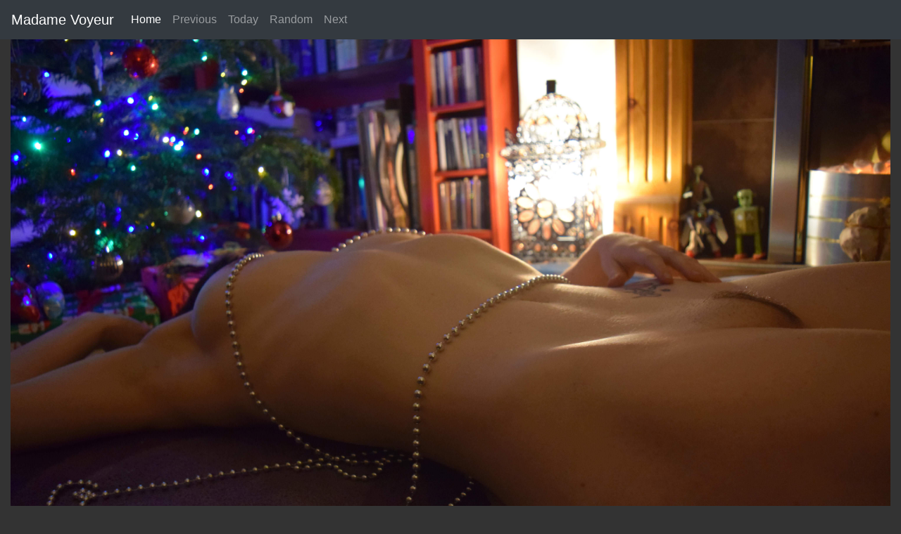

--- FILE ---
content_type: text/html; charset=UTF-8
request_url: https://madamevoyeur.com/index.php?p=349&a=2019
body_size: 2744
content:

<!doctype html>
<html lang="en">
  <head>
    <meta charset="utf-8">
    <meta name="viewport" content="width=device-width, initial-scale=1, shrink-to-fit=no">
    <meta name="description" content="Nude is art, daily erotic pics of Madame Voyeur">
    <meta name="author" content="Madame Voyeur">
    <title>Madame Voyeur | 2019 - 349</title>

        <!-- Bootstrap core CSS -->
    <link href="css/bootstrap.min.css" rel="stylesheet" >

        <!-- Favicons -->





    <link href="https://madamevoyeur.com/images/2019/19349.jpg" rel="image_src" />
    <meta property="og:image" content="https://madamevoyeur.com/images/2019/19349.jpg"/>
    <meta itemprop="image" content="https://madamevoyeur.com/images/2019/19349.jpg" />
    <meta name="twitter:image:src" content="https://madamevoyeur.com/images/2019/19349.jpg" />



    <meta data-react-helmet="true" property="og:image:width" content="6000"/>
    <meta data-react-helmet="true" property="og:image:height" content="4000"/>

        <!-- Favicons -->
    <link rel="apple-touch-icon" sizes="180x180" href="favicon/apple-touch-icon.png">
    <link rel="icon" type="image/png" sizes="32x32" href="favicon/favicon-32x32.png">
    <link rel="icon" type="image/png" sizes="16x16" href="favicon/favicon-16x16.png">
    <link rel="manifest" href="favicon/site.webmanifest">





    <style>
      .bd-placeholder-img {
        font-size: 1.125rem;
        text-anchor: middle;
        -webkit-user-select: none;
        -moz-user-select: none;
        -ms-user-select: none;
        user-select: none;
      }

      @media (min-width: 768px) {
        .bd-placeholder-img-lg {
          font-size: 3.5rem;
        }
      }
    </style>
    <!-- Custom styles for this template -->
    <link href="css/mv.css?a=1" rel="stylesheet">
  </head>
  <body>

  <header>
  <!-- Fixed navbar -->
  <nav class="navbar navbar-expand-md navbar-dark fixed-top bg-dark">
    <a class="navbar-brand" href="/">Madame Voyeur</a>
    <button class="navbar-toggler" type="button" data-toggle="collapse" data-target="#navbarCollapse" aria-controls="navbarCollapse" aria-expanded="false" aria-label="Toggle navigation">
      <span class="navbar-toggler-icon"></span>
    </button>
    <div class="collapse navbar-collapse" id="navbarCollapse">
      <ul class="navbar-nav mr-auto">
        <li class="nav-item active">
          <a class="nav-link" href="/">Home <span class="sr-only">(current)</span></a>
        </li>
        <li class="nav-item">
          <a class="nav-link" href="?p=348&a=2019">Previous</a>
        </li>
        <li class="nav-item">
          <a class="nav-link" href="/">Today</a>
        </li>
        <li class="nav-item">
          <a class="nav-link" href="index.php?r=yes">Random</a>
        </li>
        <li class="nav-item">
          <a class="nav-link" href="?p=350&a=2019">Next</a>
        </li>



      </ul>

    </div>
  </nav>
</header>


<div class="position-relative overflow-hidden  text-center">
  <div class="col mx-auto pt-5 ">
      <img class="img-fluid" src="images/2019/19349.jpg">
      </div>
</div>

    <div class="position-relative overflow-hidden  text-center">
  <div class="col mx-auto pt-5 ">
      <img class="img-fluid" src="images/2019-2/19349.jpg">
      </div>
</div>

    <div class="position-relative overflow-hidden  text-center">
  <div class="col mx-auto pt-5 ">
      <img class="img-fluid" src="images/2019-3/19349.jpg">
      </div>
</div>

    
<div class="container py-5 position-relative overflow-hidden">
    <div class="col text-center mt-2 mb-2">
    <a href="?p=348&a=2019"><svg xmlns="http://www.w3.org/2000/svg" fill="#ccc"  width="64" height="64"  stroke="currentColor" stroke-linecap="round" stroke-linejoin="round" stroke-width="1" aria-hidden="true" viewBox="0 0 512 512" focusable="true"><path d="M8 256c0 137 111 248 248 248s248-111 248-248S393 8 256 8 8 119 8 256zm448 0c0 110.5-89.5 200-200 200S56 366.5 56 256 145.5 56 256 56s200 89.5 200 200zm-72-20v40c0 6.6-5.4 12-12 12H256v67c0 10.7-12.9 16-20.5 8.5l-99-99c-4.7-4.7-4.7-12.3 0-17l99-99c7.6-7.6 20.5-2.2 20.5 8.5v67h116c6.6 0 12 5.4 12 12z"/></svg></a>
    <span >&nbsp;&nbsp;&nbsp;&nbsp;&nbsp;&nbsp;&nbsp;&nbsp;</span>
    <a href="?p=350&a=2019"><svg xmlns="http://www.w3.org/2000/svg" fill="#ccc"  width="64" height="64"  stroke="currentColor" stroke-linecap="round" stroke-linejoin="round" stroke-width="1" aria-hidden="true" viewBox="0 0 512 512" focusable="true"><path d="M504 256C504 119 393 8 256 8S8 119 8 256s111 248 248 248 248-111 248-248zm-448 0c0-110.5 89.5-200 200-200s200 89.5 200 200-89.5 200-200 200S56 366.5 56 256zm72 20v-40c0-6.6 5.4-12 12-12h116v-67c0-10.7 12.9-16 20.5-8.5l99 99c4.7 4.7 4.7 12.3 0 17l-99 99c-7.6 7.6-20.5 2.2-20.5-8.5v-67H140c-6.6 0-12-5.4-12-12z"/></svg></a>

    </div>
</div>

<div class="container-big py-5 position-relative overflow-hidden">
    <div class="col text-center mt-2 mb-2">

    <a href="index.php?p=161&a=2024" class="imgthumb ajustada"><img src="images/2024/200_thumb_24161.jpg"  width="200" height="133" class="img-thumbnail ajustada">
                            </a> 
            <a href="index.php?p=292&a=2015" class="imgthumb ajustada"><img src="images/2015/200_thumb_15292.jpg"  width="200" height="136" class="img-thumbnail ajustada">
                            </a> 
            <a href="index.php?p=108&a=2018" class="imgthumb ajustada"><img src="images/2018/200_thumb_18108.jpg"  width="200" height="133" class="img-thumbnail ajustada">
                            </a> 
            <a href="index.php?p=361&a=2023" class="imgthumb ajustada"><img src="images/2023/200_thumb_23361.jpg"  width="200" height="133" class="img-thumbnail ajustada">
                            </a> 
            <a href="index.php?p=361&a=2014" class="imgthumb ajustada"><img src="images/2014/200_thumb_14361.jpg"  width="200" height="133" class="img-thumbnail ajustada">
                            </a> 
            <a href="index.php?p=362&a=2022" class="imgthumb ajustada"><img src="images/2022/200_thumb_22362.jpg"  width="200" height="133" class="img-thumbnail ajustada">
                            </a> 
            <a href="index.php?p=175&a=2011" class="imgthumb ajustada"><img src="images/2011/200_thumb_11175.jpg"  width="137" height="200" class="img-thumbnail ajustada">
                            </a> 
                </div>
</div>


<footer class="container py-2">
  <div class="row">
    <div class="col-12 col-md">
      
      <small class="d-block mb-3 text-muted">MV 2010-2020</small>
    </div>

  </div>
</footer>
<script src="https://code.jquery.com/jquery-3.5.1.slim.min.js" integrity="sha384-DfXdz2htPH0lsSSs5nCTpuj/zy4C+OGpamoFVy38MVBnE+IbbVYUew+OrCXaRkfj" crossorigin="anonymous" type="0a5cd9e970a593299998fa32-text/javascript"></script>
      <script src="js/bootstrap.bundle.min.js" integrity="sha384-ho+j7jyWK8fNQe+A12Hb8AhRq26LrZ/JpcUGGOn+Y7RsweNrtN/tE3MoK7ZeZDyx" crossorigin="anonymous" type="0a5cd9e970a593299998fa32-text/javascript"></script>


<!-- Global site tag (gtag.js) - Google Analytics -->
<script async src="https://www.googletagmanager.com/gtag/js?id=UA-813821-17" type="0a5cd9e970a593299998fa32-text/javascript"></script>
<script type="0a5cd9e970a593299998fa32-text/javascript">
  window.dataLayer = window.dataLayer || [];
  function gtag(){dataLayer.push(arguments);}
  gtag('js', new Date());

  gtag('config', 'UA-813821-17');
</script>

<!-- Google tag (gtag.js) -->
<script async src="https://www.googletagmanager.com/gtag/js?id=G-XDZZFHLBYC" type="0a5cd9e970a593299998fa32-text/javascript"></script>
<script type="0a5cd9e970a593299998fa32-text/javascript">
  window.dataLayer = window.dataLayer || [];
  function gtag(){dataLayer.push(arguments);}
  gtag('js', new Date());

  gtag('config', 'G-XDZZFHLBYC');
</script>
<!-- Matomo -->
<script type="0a5cd9e970a593299998fa32-text/javascript">
  var _paq = window._paq = window._paq || [];
  /* tracker methods like "setCustomDimension" should be called before "trackPageView" */
  _paq.push(['trackPageView']);
  _paq.push(['enableLinkTracking']);
  (function() {
    var u="//stat.cakedivision.net/";
    _paq.push(['setTrackerUrl', u+'matomo.php']);
    _paq.push(['setSiteId', '3']);
    var d=document, g=d.createElement('script'), s=d.getElementsByTagName('script')[0];
    g.async=true; g.src=u+'matomo.js'; s.parentNode.insertBefore(g,s);
  })();
</script>
<!-- End Matomo Code -->
      <script src="/cdn-cgi/scripts/7d0fa10a/cloudflare-static/rocket-loader.min.js" data-cf-settings="0a5cd9e970a593299998fa32-|49" defer></script><script defer src="https://static.cloudflareinsights.com/beacon.min.js/vcd15cbe7772f49c399c6a5babf22c1241717689176015" integrity="sha512-ZpsOmlRQV6y907TI0dKBHq9Md29nnaEIPlkf84rnaERnq6zvWvPUqr2ft8M1aS28oN72PdrCzSjY4U6VaAw1EQ==" data-cf-beacon='{"version":"2024.11.0","token":"1e2d520186b54e2a891703490438ba31","r":1,"server_timing":{"name":{"cfCacheStatus":true,"cfEdge":true,"cfExtPri":true,"cfL4":true,"cfOrigin":true,"cfSpeedBrain":true},"location_startswith":null}}' crossorigin="anonymous"></script>
</body>
</html>